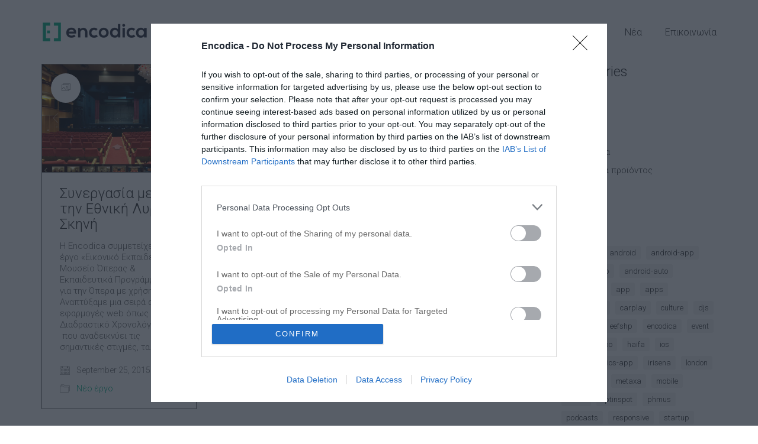

--- FILE ---
content_type: text/html; charset=UTF-8
request_url: https://encodica.com/el/tag/%CE%B5%CF%86%CE%B1%CF%81%CE%BC%CE%BF%CE%B3%CE%AD%CF%82-%CE%B3%CE%B9%CE%B1-%CF%80%CE%B1%CE%B9%CE%B4%CE%B9%CE%AC/
body_size: 15093
content:
<!DOCTYPE html>

<html class="no-js" lang="el">
<head>
    <meta charset="UTF-8">
    <meta name="viewport" content="width=device-width, initial-scale=1.0">

	
<!-- [BEGIN] Metadata added via All-Meta-Tags plugin by Space X-Chimp ( https://www.spacexchimp.com ) -->
<meta name='google-site-verification' content='fwrSwDeRpMcQoZnNGjGwJAdOMr30zFeAxFP1HWz7iro' />
<!-- [END] Metadata added via All-Meta-Tags plugin by Space X-Chimp ( https://www.spacexchimp.com ) -->

<link rel="preconnect" href="https://fonts.googleapis.com">
<link rel="preconnect" href="https://fonts.gstatic.com" crossorigin>
<link rel="preload" href="https://fonts.gstatic.com/s/roboto/v30/KFOlCnqEu92Fr1MmSU5fBBc4AMP6lQ.woff2" as="font" type="font/woff2" crossorigin>
<meta name='robots' content='index, follow, max-image-preview:large, max-snippet:-1, max-video-preview:-1' />

	<!-- This site is optimized with the Yoast SEO plugin v26.5 - https://yoast.com/wordpress/plugins/seo/ -->
	<title>εφαρμογές για παιδιά Archives - encodica</title>
	<link rel="canonical" href="https://encodica.com/el/tag/%ce%b5%cf%86%ce%b1%cf%81%ce%bc%ce%bf%ce%b3%ce%ad%cf%82-%ce%b3%ce%b9%ce%b1-%cf%80%ce%b1%ce%b9%ce%b4%ce%b9%ce%ac/" />
	<meta property="og:locale" content="el_GR" />
	<meta property="og:type" content="article" />
	<meta property="og:title" content="εφαρμογές για παιδιά Archives - encodica" />
	<meta property="og:url" content="https://encodica.com/el/tag/%ce%b5%cf%86%ce%b1%cf%81%ce%bc%ce%bf%ce%b3%ce%ad%cf%82-%ce%b3%ce%b9%ce%b1-%cf%80%ce%b1%ce%b9%ce%b4%ce%b9%ce%ac/" />
	<meta property="og:site_name" content="encodica" />
	<meta name="twitter:card" content="summary_large_image" />
	<meta name="twitter:site" content="@encodica" />
	<script type="application/ld+json" class="yoast-schema-graph">{"@context":"https://schema.org","@graph":[{"@type":"CollectionPage","@id":"https://encodica.com/el/tag/%ce%b5%cf%86%ce%b1%cf%81%ce%bc%ce%bf%ce%b3%ce%ad%cf%82-%ce%b3%ce%b9%ce%b1-%cf%80%ce%b1%ce%b9%ce%b4%ce%b9%ce%ac/","url":"https://encodica.com/el/tag/%ce%b5%cf%86%ce%b1%cf%81%ce%bc%ce%bf%ce%b3%ce%ad%cf%82-%ce%b3%ce%b9%ce%b1-%cf%80%ce%b1%ce%b9%ce%b4%ce%b9%ce%ac/","name":"εφαρμογές για παιδιά Archives - encodica","isPartOf":{"@id":"https://encodica.com/el/#website"},"primaryImageOfPage":{"@id":"https://encodica.com/el/tag/%ce%b5%cf%86%ce%b1%cf%81%ce%bc%ce%bf%ce%b3%ce%ad%cf%82-%ce%b3%ce%b9%ce%b1-%cf%80%ce%b1%ce%b9%ce%b4%ce%b9%ce%ac/#primaryimage"},"image":{"@id":"https://encodica.com/el/tag/%ce%b5%cf%86%ce%b1%cf%81%ce%bc%ce%bf%ce%b3%ce%ad%cf%82-%ce%b3%ce%b9%ce%b1-%cf%80%ce%b1%ce%b9%ce%b4%ce%b9%ce%ac/#primaryimage"},"thumbnailUrl":"https://encodica.com/wp-content/uploads/2017/02/ALL_els_02.jpg","breadcrumb":{"@id":"https://encodica.com/el/tag/%ce%b5%cf%86%ce%b1%cf%81%ce%bc%ce%bf%ce%b3%ce%ad%cf%82-%ce%b3%ce%b9%ce%b1-%cf%80%ce%b1%ce%b9%ce%b4%ce%b9%ce%ac/#breadcrumb"},"inLanguage":"el"},{"@type":"ImageObject","inLanguage":"el","@id":"https://encodica.com/el/tag/%ce%b5%cf%86%ce%b1%cf%81%ce%bc%ce%bf%ce%b3%ce%ad%cf%82-%ce%b3%ce%b9%ce%b1-%cf%80%ce%b1%ce%b9%ce%b4%ce%b9%ce%ac/#primaryimage","url":"https://encodica.com/wp-content/uploads/2017/02/ALL_els_02.jpg","contentUrl":"https://encodica.com/wp-content/uploads/2017/02/ALL_els_02.jpg","width":1011,"height":863},{"@type":"BreadcrumbList","@id":"https://encodica.com/el/tag/%ce%b5%cf%86%ce%b1%cf%81%ce%bc%ce%bf%ce%b3%ce%ad%cf%82-%ce%b3%ce%b9%ce%b1-%cf%80%ce%b1%ce%b9%ce%b4%ce%b9%ce%ac/#breadcrumb","itemListElement":[{"@type":"ListItem","position":1,"name":"Home","item":"https://encodica.com/el/"},{"@type":"ListItem","position":2,"name":"εφαρμογές για παιδιά"}]},{"@type":"WebSite","@id":"https://encodica.com/el/#website","url":"https://encodica.com/el/","name":"encodica","description":"","publisher":{"@id":"https://encodica.com/el/#organization"},"potentialAction":[{"@type":"SearchAction","target":{"@type":"EntryPoint","urlTemplate":"https://encodica.com/el/?s={search_term_string}"},"query-input":{"@type":"PropertyValueSpecification","valueRequired":true,"valueName":"search_term_string"}}],"inLanguage":"el"},{"@type":"Organization","@id":"https://encodica.com/el/#organization","name":"Encodica","url":"https://encodica.com/el/","logo":{"@type":"ImageObject","inLanguage":"el","@id":"https://encodica.com/el/#/schema/logo/image/","url":"https://encodica.com/wp-content/uploads/2017/01/logo.png","contentUrl":"https://encodica.com/wp-content/uploads/2017/01/logo.png","width":180,"height":48,"caption":"Encodica"},"image":{"@id":"https://encodica.com/el/#/schema/logo/image/"},"sameAs":["https://www.facebook.com/Encodica-730737483770730/","https://x.com/encodica","https://www.instagram.com/encodicasolutions/","https://www.linkedin.com/company/encodica","https://www.youtube.com/channel/UCma3Z8RJLKRRLtDmeXVZ4Hg"]}]}</script>
	<!-- / Yoast SEO plugin. -->


<link rel='dns-prefetch' href='//fonts.googleapis.com' />
<link rel="alternate" type="application/rss+xml" title="encodica &raquo; Feed" href="https://encodica.com/el/feed/" />
<link rel="alternate" type="application/rss+xml" title="encodica &raquo; Comments Feed" href="https://encodica.com/el/comments/feed/" />
<link rel="alternate" type="application/rss+xml" title="encodica &raquo; εφαρμογές για παιδιά Tag Feed" href="https://encodica.com/el/tag/%ce%b5%cf%86%ce%b1%cf%81%ce%bc%ce%bf%ce%b3%ce%ad%cf%82-%ce%b3%ce%b9%ce%b1-%cf%80%ce%b1%ce%b9%ce%b4%ce%b9%ce%ac/feed/" />
<style id='wp-img-auto-sizes-contain-inline-css'>
img:is([sizes=auto i],[sizes^="auto," i]){contain-intrinsic-size:3000px 1500px}
/*# sourceURL=wp-img-auto-sizes-contain-inline-css */
</style>
<style id='wp-emoji-styles-inline-css'>

	img.wp-smiley, img.emoji {
		display: inline !important;
		border: none !important;
		box-shadow: none !important;
		height: 1em !important;
		width: 1em !important;
		margin: 0 0.07em !important;
		vertical-align: -0.1em !important;
		background: none !important;
		padding: 0 !important;
	}
/*# sourceURL=wp-emoji-styles-inline-css */
</style>
<link rel='stylesheet' id='wp-block-library-css' href='https://encodica.com/wp-includes/css/dist/block-library/style.min.css?ver=6.9' media='all' />
<style id='global-styles-inline-css'>
:root{--wp--preset--aspect-ratio--square: 1;--wp--preset--aspect-ratio--4-3: 4/3;--wp--preset--aspect-ratio--3-4: 3/4;--wp--preset--aspect-ratio--3-2: 3/2;--wp--preset--aspect-ratio--2-3: 2/3;--wp--preset--aspect-ratio--16-9: 16/9;--wp--preset--aspect-ratio--9-16: 9/16;--wp--preset--color--black: #000000;--wp--preset--color--cyan-bluish-gray: #abb8c3;--wp--preset--color--white: #ffffff;--wp--preset--color--pale-pink: #f78da7;--wp--preset--color--vivid-red: #cf2e2e;--wp--preset--color--luminous-vivid-orange: #ff6900;--wp--preset--color--luminous-vivid-amber: #fcb900;--wp--preset--color--light-green-cyan: #7bdcb5;--wp--preset--color--vivid-green-cyan: #00d084;--wp--preset--color--pale-cyan-blue: #8ed1fc;--wp--preset--color--vivid-cyan-blue: #0693e3;--wp--preset--color--vivid-purple: #9b51e0;--wp--preset--gradient--vivid-cyan-blue-to-vivid-purple: linear-gradient(135deg,rgb(6,147,227) 0%,rgb(155,81,224) 100%);--wp--preset--gradient--light-green-cyan-to-vivid-green-cyan: linear-gradient(135deg,rgb(122,220,180) 0%,rgb(0,208,130) 100%);--wp--preset--gradient--luminous-vivid-amber-to-luminous-vivid-orange: linear-gradient(135deg,rgb(252,185,0) 0%,rgb(255,105,0) 100%);--wp--preset--gradient--luminous-vivid-orange-to-vivid-red: linear-gradient(135deg,rgb(255,105,0) 0%,rgb(207,46,46) 100%);--wp--preset--gradient--very-light-gray-to-cyan-bluish-gray: linear-gradient(135deg,rgb(238,238,238) 0%,rgb(169,184,195) 100%);--wp--preset--gradient--cool-to-warm-spectrum: linear-gradient(135deg,rgb(74,234,220) 0%,rgb(151,120,209) 20%,rgb(207,42,186) 40%,rgb(238,44,130) 60%,rgb(251,105,98) 80%,rgb(254,248,76) 100%);--wp--preset--gradient--blush-light-purple: linear-gradient(135deg,rgb(255,206,236) 0%,rgb(152,150,240) 100%);--wp--preset--gradient--blush-bordeaux: linear-gradient(135deg,rgb(254,205,165) 0%,rgb(254,45,45) 50%,rgb(107,0,62) 100%);--wp--preset--gradient--luminous-dusk: linear-gradient(135deg,rgb(255,203,112) 0%,rgb(199,81,192) 50%,rgb(65,88,208) 100%);--wp--preset--gradient--pale-ocean: linear-gradient(135deg,rgb(255,245,203) 0%,rgb(182,227,212) 50%,rgb(51,167,181) 100%);--wp--preset--gradient--electric-grass: linear-gradient(135deg,rgb(202,248,128) 0%,rgb(113,206,126) 100%);--wp--preset--gradient--midnight: linear-gradient(135deg,rgb(2,3,129) 0%,rgb(40,116,252) 100%);--wp--preset--font-size--small: 13px;--wp--preset--font-size--medium: 20px;--wp--preset--font-size--large: 36px;--wp--preset--font-size--x-large: 42px;--wp--preset--spacing--20: 0.44rem;--wp--preset--spacing--30: 0.67rem;--wp--preset--spacing--40: 1rem;--wp--preset--spacing--50: 1.5rem;--wp--preset--spacing--60: 2.25rem;--wp--preset--spacing--70: 3.38rem;--wp--preset--spacing--80: 5.06rem;--wp--preset--shadow--natural: 6px 6px 9px rgba(0, 0, 0, 0.2);--wp--preset--shadow--deep: 12px 12px 50px rgba(0, 0, 0, 0.4);--wp--preset--shadow--sharp: 6px 6px 0px rgba(0, 0, 0, 0.2);--wp--preset--shadow--outlined: 6px 6px 0px -3px rgb(255, 255, 255), 6px 6px rgb(0, 0, 0);--wp--preset--shadow--crisp: 6px 6px 0px rgb(0, 0, 0);}:where(.is-layout-flex){gap: 0.5em;}:where(.is-layout-grid){gap: 0.5em;}body .is-layout-flex{display: flex;}.is-layout-flex{flex-wrap: wrap;align-items: center;}.is-layout-flex > :is(*, div){margin: 0;}body .is-layout-grid{display: grid;}.is-layout-grid > :is(*, div){margin: 0;}:where(.wp-block-columns.is-layout-flex){gap: 2em;}:where(.wp-block-columns.is-layout-grid){gap: 2em;}:where(.wp-block-post-template.is-layout-flex){gap: 1.25em;}:where(.wp-block-post-template.is-layout-grid){gap: 1.25em;}.has-black-color{color: var(--wp--preset--color--black) !important;}.has-cyan-bluish-gray-color{color: var(--wp--preset--color--cyan-bluish-gray) !important;}.has-white-color{color: var(--wp--preset--color--white) !important;}.has-pale-pink-color{color: var(--wp--preset--color--pale-pink) !important;}.has-vivid-red-color{color: var(--wp--preset--color--vivid-red) !important;}.has-luminous-vivid-orange-color{color: var(--wp--preset--color--luminous-vivid-orange) !important;}.has-luminous-vivid-amber-color{color: var(--wp--preset--color--luminous-vivid-amber) !important;}.has-light-green-cyan-color{color: var(--wp--preset--color--light-green-cyan) !important;}.has-vivid-green-cyan-color{color: var(--wp--preset--color--vivid-green-cyan) !important;}.has-pale-cyan-blue-color{color: var(--wp--preset--color--pale-cyan-blue) !important;}.has-vivid-cyan-blue-color{color: var(--wp--preset--color--vivid-cyan-blue) !important;}.has-vivid-purple-color{color: var(--wp--preset--color--vivid-purple) !important;}.has-black-background-color{background-color: var(--wp--preset--color--black) !important;}.has-cyan-bluish-gray-background-color{background-color: var(--wp--preset--color--cyan-bluish-gray) !important;}.has-white-background-color{background-color: var(--wp--preset--color--white) !important;}.has-pale-pink-background-color{background-color: var(--wp--preset--color--pale-pink) !important;}.has-vivid-red-background-color{background-color: var(--wp--preset--color--vivid-red) !important;}.has-luminous-vivid-orange-background-color{background-color: var(--wp--preset--color--luminous-vivid-orange) !important;}.has-luminous-vivid-amber-background-color{background-color: var(--wp--preset--color--luminous-vivid-amber) !important;}.has-light-green-cyan-background-color{background-color: var(--wp--preset--color--light-green-cyan) !important;}.has-vivid-green-cyan-background-color{background-color: var(--wp--preset--color--vivid-green-cyan) !important;}.has-pale-cyan-blue-background-color{background-color: var(--wp--preset--color--pale-cyan-blue) !important;}.has-vivid-cyan-blue-background-color{background-color: var(--wp--preset--color--vivid-cyan-blue) !important;}.has-vivid-purple-background-color{background-color: var(--wp--preset--color--vivid-purple) !important;}.has-black-border-color{border-color: var(--wp--preset--color--black) !important;}.has-cyan-bluish-gray-border-color{border-color: var(--wp--preset--color--cyan-bluish-gray) !important;}.has-white-border-color{border-color: var(--wp--preset--color--white) !important;}.has-pale-pink-border-color{border-color: var(--wp--preset--color--pale-pink) !important;}.has-vivid-red-border-color{border-color: var(--wp--preset--color--vivid-red) !important;}.has-luminous-vivid-orange-border-color{border-color: var(--wp--preset--color--luminous-vivid-orange) !important;}.has-luminous-vivid-amber-border-color{border-color: var(--wp--preset--color--luminous-vivid-amber) !important;}.has-light-green-cyan-border-color{border-color: var(--wp--preset--color--light-green-cyan) !important;}.has-vivid-green-cyan-border-color{border-color: var(--wp--preset--color--vivid-green-cyan) !important;}.has-pale-cyan-blue-border-color{border-color: var(--wp--preset--color--pale-cyan-blue) !important;}.has-vivid-cyan-blue-border-color{border-color: var(--wp--preset--color--vivid-cyan-blue) !important;}.has-vivid-purple-border-color{border-color: var(--wp--preset--color--vivid-purple) !important;}.has-vivid-cyan-blue-to-vivid-purple-gradient-background{background: var(--wp--preset--gradient--vivid-cyan-blue-to-vivid-purple) !important;}.has-light-green-cyan-to-vivid-green-cyan-gradient-background{background: var(--wp--preset--gradient--light-green-cyan-to-vivid-green-cyan) !important;}.has-luminous-vivid-amber-to-luminous-vivid-orange-gradient-background{background: var(--wp--preset--gradient--luminous-vivid-amber-to-luminous-vivid-orange) !important;}.has-luminous-vivid-orange-to-vivid-red-gradient-background{background: var(--wp--preset--gradient--luminous-vivid-orange-to-vivid-red) !important;}.has-very-light-gray-to-cyan-bluish-gray-gradient-background{background: var(--wp--preset--gradient--very-light-gray-to-cyan-bluish-gray) !important;}.has-cool-to-warm-spectrum-gradient-background{background: var(--wp--preset--gradient--cool-to-warm-spectrum) !important;}.has-blush-light-purple-gradient-background{background: var(--wp--preset--gradient--blush-light-purple) !important;}.has-blush-bordeaux-gradient-background{background: var(--wp--preset--gradient--blush-bordeaux) !important;}.has-luminous-dusk-gradient-background{background: var(--wp--preset--gradient--luminous-dusk) !important;}.has-pale-ocean-gradient-background{background: var(--wp--preset--gradient--pale-ocean) !important;}.has-electric-grass-gradient-background{background: var(--wp--preset--gradient--electric-grass) !important;}.has-midnight-gradient-background{background: var(--wp--preset--gradient--midnight) !important;}.has-small-font-size{font-size: var(--wp--preset--font-size--small) !important;}.has-medium-font-size{font-size: var(--wp--preset--font-size--medium) !important;}.has-large-font-size{font-size: var(--wp--preset--font-size--large) !important;}.has-x-large-font-size{font-size: var(--wp--preset--font-size--x-large) !important;}
/*# sourceURL=global-styles-inline-css */
</style>

<style id='classic-theme-styles-inline-css'>
/*! This file is auto-generated */
.wp-block-button__link{color:#fff;background-color:#32373c;border-radius:9999px;box-shadow:none;text-decoration:none;padding:calc(.667em + 2px) calc(1.333em + 2px);font-size:1.125em}.wp-block-file__button{background:#32373c;color:#fff;text-decoration:none}
/*# sourceURL=/wp-includes/css/classic-themes.min.css */
</style>
<link rel='stylesheet' id='wpml-legacy-dropdown-0-css' href='https://encodica.com/wp-content/plugins/sitepress-multilingual-cms/templates/language-switchers/legacy-dropdown/style.min.css?ver=1' media='all' />
<style id='wpml-legacy-dropdown-0-inline-css'>
.wpml-ls-statics-shortcode_actions{background-color:#ffffff;}.wpml-ls-statics-shortcode_actions, .wpml-ls-statics-shortcode_actions .wpml-ls-sub-menu, .wpml-ls-statics-shortcode_actions a {border-color:#cdcdcd;}.wpml-ls-statics-shortcode_actions a, .wpml-ls-statics-shortcode_actions .wpml-ls-sub-menu a, .wpml-ls-statics-shortcode_actions .wpml-ls-sub-menu a:link, .wpml-ls-statics-shortcode_actions li:not(.wpml-ls-current-language) .wpml-ls-link, .wpml-ls-statics-shortcode_actions li:not(.wpml-ls-current-language) .wpml-ls-link:link {color:#444444;background-color:#ffffff;}.wpml-ls-statics-shortcode_actions .wpml-ls-sub-menu a:hover,.wpml-ls-statics-shortcode_actions .wpml-ls-sub-menu a:focus, .wpml-ls-statics-shortcode_actions .wpml-ls-sub-menu a:link:hover, .wpml-ls-statics-shortcode_actions .wpml-ls-sub-menu a:link:focus {color:#000000;background-color:#eeeeee;}.wpml-ls-statics-shortcode_actions .wpml-ls-current-language > a {color:#444444;background-color:#ffffff;}.wpml-ls-statics-shortcode_actions .wpml-ls-current-language:hover>a, .wpml-ls-statics-shortcode_actions .wpml-ls-current-language>a:focus {color:#000000;background-color:#eeeeee;}
/*# sourceURL=wpml-legacy-dropdown-0-inline-css */
</style>
<link rel='stylesheet' id='wpml-menu-item-0-css' href='https://encodica.com/wp-content/plugins/sitepress-multilingual-cms/templates/language-switchers/menu-item/style.min.css?ver=1' media='all' />
<link rel='stylesheet' id='tmm-css' href='https://encodica.com/wp-content/plugins/team-members/inc/css/tmm_style.css?ver=6.9' media='all' />
<link rel='stylesheet' id='kalium-bootstrap-css-css' href='https://encodica.com/wp-content/themes/kalium/assets/css/bootstrap.min.css?ver=3.10.001' media='all' />
<link rel='stylesheet' id='kalium-theme-base-css-css' href='https://encodica.com/wp-content/themes/kalium/assets/css/base.min.css?ver=3.10.001' media='all' />
<link rel='stylesheet' id='kalium-theme-style-new-css-css' href='https://encodica.com/wp-content/themes/kalium/assets/css/new/style.min.css?ver=3.10.001' media='all' />
<link rel='stylesheet' id='kalium-theme-other-css-css' href='https://encodica.com/wp-content/themes/kalium/assets/css/other.min.css?ver=3.10.001' media='all' />
<link rel='stylesheet' id='kalium-style-css-css' href='https://encodica.com/wp-content/themes/kalium/style.css?ver=3.10.001' media='all' />
<link rel='stylesheet' id='custom-skin-css' href='https://encodica.com/wp-content/themes/kalium-child/custom-skin.css?ver=10f2aa20ce135ced5962c02a9808dea0' media='all' />
<link rel='stylesheet' id='kalium-child-css' href='https://encodica.com/wp-content/themes/kalium-child/style.css?ver=6.9' media='all' />
<link rel='stylesheet' id='typolab-roboto-font-1-css' href='https://fonts.googleapis.com/css2?family=Roboto%3Awght%40300&#038;display=swap&#038;ver=3.10' media='all' />
    <script type="text/javascript">
		var ajaxurl = ajaxurl || 'https://encodica.com/wp-admin/admin-ajax.php';
				var icl_language_code = "el";
		    </script>
	
<style data-base-selectors>body{font-family:"Roboto";font-style:normal;font-weight:300}h1, .h1, .section-title h1, h2, .h2, .single-post .post-comments--section-title h2, .section-title h2, h3, .h3, .section-title h3, h4, .h4, .section-title h4, h5, .h5, h6, .h6{font-family:"Roboto";font-style:normal;font-weight:300}p, .section-title p{font-family:"Roboto";font-style:normal;font-weight:300}</style><script type="text/javascript" src="https://encodica.com/wp-content/plugins/sitepress-multilingual-cms/templates/language-switchers/legacy-dropdown/script.min.js?ver=1" id="wpml-legacy-dropdown-0-js"></script>
<script type="text/javascript" src="https://encodica.com/wp-includes/js/jquery/jquery.min.js?ver=3.7.1" id="jquery-core-js"></script>
<script type="text/javascript" src="https://encodica.com/wp-includes/js/jquery/jquery-migrate.min.js?ver=3.4.1" id="jquery-migrate-js"></script>
<script></script><link rel="https://api.w.org/" href="https://encodica.com/el/wp-json/" /><link rel="alternate" title="JSON" type="application/json" href="https://encodica.com/el/wp-json/wp/v2/tags/179" /><link rel="EditURI" type="application/rsd+xml" title="RSD" href="https://encodica.com/xmlrpc.php?rsd" />
<meta name="generator" content="WordPress 6.9" />
<meta name="generator" content="WPML ver:4.8.6 stt:1,13;" />
<!-- InMobi Choice. Consent Manager Tag v3.0 (for TCF 2.2) -->
<script type="text/javascript" async=true>
(function() {
  var host = window.location.hostname;
  var element = document.createElement('script');
  var firstScript = document.getElementsByTagName('script')[0];
  var url = 'https://cmp.inmobi.com'
    .concat('/choice/', '8UqeG7Gj-kUXn', '/', host, '/choice.js?tag_version=V3');
  var uspTries = 0;
  var uspTriesLimit = 3;
  element.async = true;
  element.type = 'text/javascript';
  element.src = url;

  firstScript.parentNode.insertBefore(element, firstScript);

  function makeStub() {
    var TCF_LOCATOR_NAME = '__tcfapiLocator';
    var queue = [];
    var win = window;
    var cmpFrame;

    function addFrame() {
      var doc = win.document;
      var otherCMP = !!(win.frames[TCF_LOCATOR_NAME]);

      if (!otherCMP) {
        if (doc.body) {
          var iframe = doc.createElement('iframe');

          iframe.style.cssText = 'display:none';
          iframe.name = TCF_LOCATOR_NAME;
          doc.body.appendChild(iframe);
        } else {
          setTimeout(addFrame, 5);
        }
      }
      return !otherCMP;
    }

    function tcfAPIHandler() {
      var gdprApplies;
      var args = arguments;

      if (!args.length) {
        return queue;
      } else if (args[0] === 'setGdprApplies') {
        if (
          args.length > 3 &&
          args[2] === 2 &&
          typeof args[3] === 'boolean'
        ) {
          gdprApplies = args[3];
          if (typeof args[2] === 'function') {
            args[2]('set', true);
          }
        }
      } else if (args[0] === 'ping') {
        var retr = {
          gdprApplies: gdprApplies,
          cmpLoaded: false,
          cmpStatus: 'stub'
        };

        if (typeof args[2] === 'function') {
          args[2](retr);
        }
      } else {
        if(args[0] === 'init' && typeof args[3] === 'object') {
          args[3] = Object.assign(args[3], { tag_version: 'V3' });
        }
        queue.push(args);
      }
    }

    function postMessageEventHandler(event) {
      var msgIsString = typeof event.data === 'string';
      var json = {};

      try {
        if (msgIsString) {
          json = JSON.parse(event.data);
        } else {
          json = event.data;
        }
      } catch (ignore) {}

      var payload = json.__tcfapiCall;

      if (payload) {
        window.__tcfapi(
          payload.command,
          payload.version,
          function(retValue, success) {
            var returnMsg = {
              __tcfapiReturn: {
                returnValue: retValue,
                success: success,
                callId: payload.callId
              }
            };
            if (msgIsString) {
              returnMsg = JSON.stringify(returnMsg);
            }
            if (event && event.source && event.source.postMessage) {
              event.source.postMessage(returnMsg, '*');
            }
          },
          payload.parameter
        );
      }
    }

    while (win) {
      try {
        if (win.frames[TCF_LOCATOR_NAME]) {
          cmpFrame = win;
          break;
        }
      } catch (ignore) {}

      if (win === window.top) {
        break;
      }
      win = win.parent;
    }
    if (!cmpFrame) {
      addFrame();
      win.__tcfapi = tcfAPIHandler;
      win.addEventListener('message', postMessageEventHandler, false);
    }
  };

  makeStub();

  var uspStubFunction = function() {
    var arg = arguments;
    if (typeof window.__uspapi !== uspStubFunction) {
      setTimeout(function() {
        if (typeof window.__uspapi !== 'undefined') {
          window.__uspapi.apply(window.__uspapi, arg);
        }
      }, 500);
    }
  };

  var checkIfUspIsReady = function() {
    uspTries++;
    if (window.__uspapi === uspStubFunction && uspTries < uspTriesLimit) {
      console.warn('USP is not accessible');
    } else {
      clearInterval(uspInterval);
    }
  };

  if (typeof window.__uspapi === 'undefined') {
    window.__uspapi = uspStubFunction;
    var uspInterval = setInterval(checkIfUspIsReady, 6000);
  }
})();
</script>

<!-- End InMobi Choice. Consent Manager Tag v3.0 (for TCF 2.2) -->



<!-- Google Tag Manager -->
<script>(function(w,d,s,l,i){w[l]=w[l]||[];w[l].push({'gtm.start':
new Date().getTime(),event:'gtm.js'});var f=d.getElementsByTagName(s)[0],
j=d.createElement(s),dl=l!='dataLayer'?'&l='+l:'';j.async=true;j.src=
'https://www.googletagmanager.com/gtm.js?id='+i+dl;f.parentNode.insertBefore(j,f);
})(window,document,'script','dataLayer','GTM-PZTZK9WD');</script>
<!-- End Google Tag Manager -->


<style id="theme-custom-css">.message-form .form-group .placeholder {padding-bottom: 1px;}.menu .menu-item a {  font-size: 16px !important;}.main-footer .footer-widgets .wp-widget ul {    line-height: 1.6;}.wpb_wrapper .icon-box-container .icon-box-content p {     text-align: left !important;}.single-blog-holder .tags-holder a {    background: #dbdbdb;}.blog-sidebar .sidebar-box-holder.widget_search .search-bar .form-control {    background: #ececec !important;}.blog-sidebar .sidebar-box-holder a {    background: #ffffff;}footer.main-footer .footer-widgets .section h1, footer.main-footer .footer-widgets .section h2, footer.main-footer .footer-widgets .section h3 {    color: #ffffff  !important;}footer.main-footer .footer-widgets .wp-widget .textwidget, .main-footer .footer-widgets .wp-widget p {font-size: 16px !important;line-height: 1.4 !important;color: #c9c9c9 !important;}.wp-widget.widget_recent_entries li .post-date {    color: #c9c9c9 !important;}.page-id-5682 header {    display: none !important;}.page-id-5712 header {    display: none !important;}.page-id-5715 header {    display: none !important;}.wpcf7 label{    font-weight: 300;    font-family: 'Roboto', sans-serif;    font-size: 20px;    line-height: 1.8;max-width: none;}.wpcf7-form-control-wrap {    font-size: 15px;}.wpcf7 input[type="text"],.wpcf7 input[type="email"],.wpcf7 textarea {    background-color: #ededed;max-width: none;}input {    border-width: 1px;}.wpcf7 input[type="submit"] {    line-height: 2;    padding-left: 20px;    padding-right: 20px;    margin-top: 20px;}.main-header.menu-type-standard-menu .standard-menu-container div.menu>ul>li+li, .main-header.menu-type-standard-menu .standard-menu-container ul.menu>li+li {    margin-left: 35px;}@media screen and (max-width: 767px){.logos-holder .client-logos-col {    width: 33.3% !important;}.logos-holder .c-logo .hover-state h3 {    font-size: 12px !important;}.logos-holder .c-logo .hover-state .description p {    font-size: 10px !important;}}.tmm .tmm_member { border-top: #00af81 solid 2px !important;}.tmm .tmm_member .tmm_photo {    border-radius: 50% !important;    border: 2px solid #00af81;}.tmm .tmm_member {     background: #f8f8f8;     border-radius: 8px;box-shadow: 2px 2px 2px 2px rgb(0 0 0 / 4%);}.blog-posts .post-item.template-standard .post-details, .blog-posts .post-item.template-standard .post-thumbnail {    border: 1px solid #686868;}.widget.widget_tag_cloud a {    background: #f1f1f1;}.widget.widget_tag_cloud a:hover {    background: #c3c3c3;}</style><script>var mobile_menu_breakpoint = 768;</script><style data-appended-custom-css="true">@media screen and (min-width:769px) { .mobile-menu-wrapper,.mobile-menu-overlay,.header-block__item--mobile-menu-toggle {display: none;} }</style><style data-appended-custom-css="true">@media screen and (max-width:768px) { .header-block__item--standard-menu-container {display: none;} }</style><meta name="generator" content="Powered by WPBakery Page Builder - drag and drop page builder for WordPress."/>
<link rel="icon" href="https://encodica.com/wp-content/uploads/2017/01/cropped-web_icon-32x32.png" sizes="32x32" />
<link rel="icon" href="https://encodica.com/wp-content/uploads/2017/01/cropped-web_icon-192x192.png" sizes="192x192" />
<link rel="apple-touch-icon" href="https://encodica.com/wp-content/uploads/2017/01/cropped-web_icon-180x180.png" />
<meta name="msapplication-TileImage" content="https://encodica.com/wp-content/uploads/2017/01/cropped-web_icon-270x270.png" />
<noscript><style> .wpb_animate_when_almost_visible { opacity: 1; }</style></noscript><link rel='stylesheet' id='kalium-flickity-css-css' href='https://encodica.com/wp-content/themes/kalium/assets/vendors/flickity/flickity.min.css?ver=3.10.001' media='all' />
<link rel='stylesheet' id='kalium-fontawesome-css-css' href='https://encodica.com/wp-content/themes/kalium/assets/vendors/font-awesome/css/all.min.css?ver=3.10.001' media='all' />
</head>
<body class="archive tag tag-179 wp-theme-kalium wp-child-theme-kalium-child wpb-js-composer js-comp-ver-7.0 vc_responsive">

<!-- Google Tag Manager (noscript) -->
<noscript><iframe src="https://www.googletagmanager.com/ns.html?id=GTM-PZTZK9WD"
height="0" width="0" style="display:none;visibility:hidden"></iframe></noscript>
<!-- End Google Tag Manager (noscript) --><div class="mobile-menu-wrapper mobile-menu-slide">

    <div class="mobile-menu-container">

		<ul id="menu-main-menu-en" class="menu"><li id="menu-item-7383" class="menu-item menu-item-type-post_type menu-item-object-page menu-item-has-children menu-item-7383"><a href="https://encodica.com/el/%cf%85%cf%80%ce%b7%cf%81%ce%b5%cf%83%ce%af%ce%b5%cf%82/">Υπηρεσίες</a>
<ul class="sub-menu">
	<li id="menu-item-7384" class="menu-item menu-item-type-post_type menu-item-object-page menu-item-7384"><a href="https://encodica.com/el/%cf%85%cf%80%ce%b7%cf%81%ce%b5%cf%83%ce%af%ce%b5%cf%82/mobile-apps-development-android-ios/">Mobile Apps Development</a></li>
	<li id="menu-item-7385" class="menu-item menu-item-type-post_type menu-item-object-page menu-item-7385"><a href="https://encodica.com/el/%cf%85%cf%80%ce%b7%cf%81%ce%b5%cf%83%ce%af%ce%b5%cf%82/web-design-development/">Web Design and Development</a></li>
	<li id="menu-item-7386" class="menu-item menu-item-type-post_type menu-item-object-page menu-item-7386"><a href="https://encodica.com/el/%cf%85%cf%80%ce%b7%cf%81%ce%b5%cf%83%ce%af%ce%b5%cf%82/startups-are-our-passion/">Startups are our passion</a></li>
</ul>
</li>
<li id="menu-item-7387" class="menu-item menu-item-type-post_type menu-item-object-page menu-item-7387"><a href="https://encodica.com/el/%ce%b7-%ce%bf%ce%bc%ce%ac%ce%b4%ce%b1-%ce%bc%ce%b1%cf%82/">Η ομάδα μας</a></li>
<li id="menu-item-7388" class="menu-item menu-item-type-post_type menu-item-object-page menu-item-7388"><a href="https://encodica.com/el/portfolio/">Έργα</a></li>
<li id="menu-item-7389" class="menu-item menu-item-type-post_type menu-item-object-page menu-item-7389"><a href="https://encodica.com/el/%cf%80%ce%b5%ce%bb%ce%ac%cf%84%ce%b5%cf%82/">Πελάτες</a></li>
<li id="menu-item-7391" class="menu-item menu-item-type-post_type menu-item-object-page current_page_parent menu-item-7391"><a href="https://encodica.com/el/%ce%bd%ce%ad%ce%b1/">Νέα</a></li>
<li id="menu-item-7390" class="menu-item menu-item-type-post_type menu-item-object-page menu-item-7390"><a href="https://encodica.com/el/%ce%b5%cf%80%ce%b9%ce%ba%ce%bf%ce%b9%ce%bd%cf%89%ce%bd%ce%af%ce%b1/">Επικοινωνία</a></li>
</ul>
		            <form role="search" method="get" class="search-form" action="https://encodica.com/el/">
                <input type="search" class="search-field" placeholder="Αναζήτηση εδώ..." value="" name="s" id="search_mobile_inp"/>

                <label for="search_mobile_inp">
                    <i class="fa fa-search"></i>
                </label>

                <input type="submit" class="search-submit" value="&gt;&gt;"/>
            </form>
		
		
		
    </div>

</div>

<div class="mobile-menu-overlay"></div>
<div class="wrapper" id="main-wrapper">

	<style data-appended-custom-css="true">.header-block, .site-header--static-header-type {padding-top: 30px;}</style><style data-appended-custom-css="true">.header-block, .site-header--static-header-type {padding-bottom: 30px;}</style>    <header class="site-header main-header menu-type-standard-menu is-sticky">

		<div class="header-block">

	
	<div class="header-block__row-container container">

		<div class="header-block__row header-block__row--main">
			        <div class="header-block__column header-block__logo header-block--auto-grow">
			    <a href="https://encodica.com/el/" class="header-logo logo-image">
		            <img src="https://encodica.com/wp-content/uploads/2017/01/logo.png" class="main-logo" width="180" height="48" alt="encodica"/>
		    </a>
        </div>
		        <div class="header-block__column header-block--content-right header-block--align-right">

            <div class="header-block__items-row">
				<div class="header-block__item header-block__item--type-menu-main-menu header-block__item--standard-menu-container"><div class="standard-menu-container dropdown-caret menu-skin-dark"><nav class="nav-container-main-menu"><ul id="menu-main-menu-en-1" class="menu"><li class="menu-item menu-item-type-post_type menu-item-object-page menu-item-has-children menu-item-7383"><a href="https://encodica.com/el/%cf%85%cf%80%ce%b7%cf%81%ce%b5%cf%83%ce%af%ce%b5%cf%82/"><span>Υπηρεσίες</span></a>
<ul class="sub-menu">
	<li class="menu-item menu-item-type-post_type menu-item-object-page menu-item-7384"><a href="https://encodica.com/el/%cf%85%cf%80%ce%b7%cf%81%ce%b5%cf%83%ce%af%ce%b5%cf%82/mobile-apps-development-android-ios/"><span>Mobile Apps Development</span></a></li>
	<li class="menu-item menu-item-type-post_type menu-item-object-page menu-item-7385"><a href="https://encodica.com/el/%cf%85%cf%80%ce%b7%cf%81%ce%b5%cf%83%ce%af%ce%b5%cf%82/web-design-development/"><span>Web Design and Development</span></a></li>
	<li class="menu-item menu-item-type-post_type menu-item-object-page menu-item-7386"><a href="https://encodica.com/el/%cf%85%cf%80%ce%b7%cf%81%ce%b5%cf%83%ce%af%ce%b5%cf%82/startups-are-our-passion/"><span>Startups are our passion</span></a></li>
</ul>
</li>
<li class="menu-item menu-item-type-post_type menu-item-object-page menu-item-7387"><a href="https://encodica.com/el/%ce%b7-%ce%bf%ce%bc%ce%ac%ce%b4%ce%b1-%ce%bc%ce%b1%cf%82/"><span>Η ομάδα μας</span></a></li>
<li class="menu-item menu-item-type-post_type menu-item-object-page menu-item-7388"><a href="https://encodica.com/el/portfolio/"><span>Έργα</span></a></li>
<li class="menu-item menu-item-type-post_type menu-item-object-page menu-item-7389"><a href="https://encodica.com/el/%cf%80%ce%b5%ce%bb%ce%ac%cf%84%ce%b5%cf%82/"><span>Πελάτες</span></a></li>
<li class="menu-item menu-item-type-post_type menu-item-object-page current_page_parent menu-item-7391"><a href="https://encodica.com/el/%ce%bd%ce%ad%ce%b1/"><span>Νέα</span></a></li>
<li class="menu-item menu-item-type-post_type menu-item-object-page menu-item-7390"><a href="https://encodica.com/el/%ce%b5%cf%80%ce%b9%ce%ba%ce%bf%ce%b9%ce%bd%cf%89%ce%bd%ce%af%ce%b1/"><span>Επικοινωνία</span></a></li>
</ul></nav></div></div><div class="header-block__item header-block__item--type-menu-main-menu header-block__item--mobile-menu-toggle"><a href="#" class="toggle-bars menu-skin-dark" aria-label="Toggle navigation" data-action="mobile-menu">        <span class="toggle-bars__column">
            <span class="toggle-bars__bar-lines">
                <span class="toggle-bars__bar-line toggle-bars__bar-line--top"></span>
                <span class="toggle-bars__bar-line toggle-bars__bar-line--middle"></span>
                <span class="toggle-bars__bar-line toggle-bars__bar-line--bottom"></span>
            </span>
        </span>
		</a></div>            </div>

        </div>
				</div>

	</div>

	
</div>

    </header>

    <div class="blog blog--standard blog--has-sidebar blog--sidebar-alignment-right">

        <div class="container">

            <div class="row">

				<div class="column column--posts"><ul id="blog-posts-main" class="blog-posts columns-3">
	
	        <div class="loading-posts">
			Loading posts...        </div>
		<li class="post post-5269 type-post status-publish format-gallery has-post-thumbnail hentry category-102 tag-177 tag-178 tag-179 post_format-post-format-gallery">

	<div class="post-item template-standard">
		
		<div class="post-thumbnail">
	
	
	<ul class="post-gallery-images"><li><a href="https://encodica.com/el/%cf%83%cf%85%ce%bd%ce%b5%cf%81%ce%b3%ce%b1%cf%83%ce%af%ce%b1-%ce%bc%ce%b5-%cf%84%ce%b7%ce%bd-%ce%b5%ce%b8%ce%bd%ce%b9%ce%ba%ce%ae-%ce%bb%cf%85%cf%81%ce%b9%ce%ba%ce%ae-%cf%83%ce%ba%ce%b7%ce%bd%ce%ae/"><span class="image-placeholder" style="padding-bottom:70.05917160%;background-color:#eeeeee"><img width="845" height="592" class="attachment-blog-thumb-3 size-blog-thumb-3 img-4145 lazyload" decoding="async" fetchpriority="high" alt="" data-src="https://encodica.com/wp-content/uploads/2017/02/ALL_els_02-845x592.jpg" data-srcset="https://encodica.com/wp-content/uploads/2017/02/ALL_els_02-845x592.jpg 845w, https://encodica.com/wp-content/uploads/2017/02/ALL_els_02-468x328.jpg 468w" data-sizes="(max-width: 845px) 100vw, 845px" /></span></a></li></ul>	
	<div class="post-format-icon">
	<i class="icon icon-basic-picture-multiple"></i>
</div>	
</div>
		
		<div class="post-details">
			
			<header class="entry-header">

	<h3 class="post-title entry-title"><a href="https://encodica.com/el/%cf%83%cf%85%ce%bd%ce%b5%cf%81%ce%b3%ce%b1%cf%83%ce%af%ce%b1-%ce%bc%ce%b5-%cf%84%ce%b7%ce%bd-%ce%b5%ce%b8%ce%bd%ce%b9%ce%ba%ce%ae-%ce%bb%cf%85%cf%81%ce%b9%ce%ba%ce%ae-%cf%83%ce%ba%ce%b7%ce%bd%ce%ae/" target="" rel="bookmark">Συνεργασία με την Εθνική Λυρική Σκηνή</a></h3>
</header>            <div class="post-excerpt entry-summary">
				<p>Η Encodica συμμετείχε στο έργο «Εικονικό Εκπαιδευτικό Μουσείο Όπερας &amp; Εκπαιδευτικά Προγράμματα για την Όπερα με χρήση ΤΠΕ» Αναπτύξαμε μια σειρά από εφαρμογές web όπως Διαδραστικό Χρονολόγιο,  που αναδεικνύει τις σημαντικές στιγμές, τα&hellip;</p>
            </div>
		            <div class="post-meta date updated published">
                <i class="icon icon-basic-calendar"></i>
				September 25, 2015            </div>
		            <div class="post-meta category">
                <i class="icon icon-basic-folder-multiple"></i>
				<a href="https://encodica.com/el/category/%ce%bd%ce%ad%ce%bf-%ce%ad%cf%81%ce%b3%ce%bf/" rel="category tag">Νέο έργο</a>            </div>
					
		</div>
		
				
	</div>
	
</li>	
</ul></div>            <div class="column column--sidebar">
				        <div class="widget-area blog-archive--widgets" role="complementary">
			<div id="categories-2" class="widget widget_categories"><h2 class="widgettitle">Categories</h2>

			<ul>
					<li class="cat-item cat-item-206"><a href="https://encodica.com/el/category/apps-el/">Apps</a>
</li>
	<li class="cat-item cat-item-261"><a href="https://encodica.com/el/category/%ce%b2%cf%81%ce%b1%ce%b2%ce%b5%ce%af%ce%b1/">Βραβεία</a>
</li>
	<li class="cat-item cat-item-101"><a href="https://encodica.com/el/category/%ce%b5%ce%ba%ce%b8%ce%ad%cf%83%ce%b5%ce%b9%cf%82/">Εκθέσεις</a>
</li>
	<li class="cat-item cat-item-44"><a href="https://encodica.com/el/category/%ce%b5%cf%84%ce%b1%ce%b9%cf%81%ce%b9%ce%ba%ce%ac-%ce%bd%ce%ad%ce%b1/">Εταιρικά νέα</a>
</li>
	<li class="cat-item cat-item-103"><a href="https://encodica.com/el/category/%ce%bb%ce%b1%ce%bd%cf%83%ce%ac%cf%81%ce%b9%cf%83%ce%bc%ce%b1-%cf%80%cf%81%ce%bf%cf%8a%cf%8c%ce%bd%cf%84%ce%bf%cf%82/">Λανσάρισμα προϊόντος</a>
</li>
	<li class="cat-item cat-item-102"><a href="https://encodica.com/el/category/%ce%bd%ce%ad%ce%bf-%ce%ad%cf%81%ce%b3%ce%bf/">Νέο έργο</a>
</li>
			</ul>

			</div><div id="tag_cloud-1" class="widget widget_tag_cloud"><h2 class="widgettitle">Tags</h2>
<div class="tagcloud"><a href="https://encodica.com/el/tag/agrotica/" class="tag-cloud-link tag-link-136 tag-link-position-1" style="font-size: 12.581818181818pt;" aria-label="agrotica (2 items)">agrotica</a>
<a href="https://encodica.com/el/tag/android-el/" class="tag-cloud-link tag-link-158 tag-link-position-2" style="font-size: 18.181818181818pt;" aria-label="android (4 items)">android</a>
<a href="https://encodica.com/el/tag/android-app-el/" class="tag-cloud-link tag-link-285 tag-link-position-3" style="font-size: 15.636363636364pt;" aria-label="Android-App (3 items)">Android-App</a>
<a href="https://encodica.com/el/tag/android-app-el-2/" class="tag-cloud-link tag-link-332 tag-link-position-4" style="font-size: 8pt;" aria-label="Android-App (1 item)">Android-App</a>
<a href="https://encodica.com/el/tag/android-auto-el/" class="tag-cloud-link tag-link-273 tag-link-position-5" style="font-size: 12.581818181818pt;" aria-label="Android-Auto (2 items)">Android-Auto</a>
<a href="https://encodica.com/el/tag/android-tv-el/" class="tag-cloud-link tag-link-287 tag-link-position-6" style="font-size: 8pt;" aria-label="Android-TV (1 item)">Android-TV</a>
<a href="https://encodica.com/el/tag/app-el/" class="tag-cloud-link tag-link-157 tag-link-position-7" style="font-size: 12.581818181818pt;" aria-label="app (2 items)">app</a>
<a href="https://encodica.com/el/tag/apps-el/" class="tag-cloud-link tag-link-212 tag-link-position-8" style="font-size: 15.636363636364pt;" aria-label="Apps (3 items)">Apps</a>
<a href="https://encodica.com/el/tag/apps-world-el/" class="tag-cloud-link tag-link-317 tag-link-position-9" style="font-size: 8pt;" aria-label="apps world (1 item)">apps world</a>
<a href="https://encodica.com/el/tag/carplay-el/" class="tag-cloud-link tag-link-272 tag-link-position-10" style="font-size: 8pt;" aria-label="CarPlay (1 item)">CarPlay</a>
<a href="https://encodica.com/el/tag/culture-el/" class="tag-cloud-link tag-link-340 tag-link-position-11" style="font-size: 8pt;" aria-label="culture (1 item)">culture</a>
<a href="https://encodica.com/el/tag/djs-el/" class="tag-cloud-link tag-link-291 tag-link-position-12" style="font-size: 8pt;" aria-label="DJs (1 item)">DJs</a>
<a href="https://encodica.com/el/tag/droidcon/" class="tag-cloud-link tag-link-184 tag-link-position-13" style="font-size: 12.581818181818pt;" aria-label="droidcon (2 items)">droidcon</a>
<a href="https://encodica.com/el/tag/eefshp-el/" class="tag-cloud-link tag-link-265 tag-link-position-14" style="font-size: 8pt;" aria-label="eefshp (1 item)">eefshp</a>
<a href="https://encodica.com/el/tag/encodica-el/" class="tag-cloud-link tag-link-314 tag-link-position-15" style="font-size: 8pt;" aria-label="encodica (1 item)">encodica</a>
<a href="https://encodica.com/el/tag/event-el/" class="tag-cloud-link tag-link-341 tag-link-position-16" style="font-size: 8pt;" aria-label="event (1 item)">event</a>
<a href="https://encodica.com/el/tag/excel/" class="tag-cloud-link tag-link-173 tag-link-position-17" style="font-size: 12.581818181818pt;" aria-label="excel (2 items)">excel</a>
<a href="https://encodica.com/el/tag/expo-el/" class="tag-cloud-link tag-link-216 tag-link-position-18" style="font-size: 12.581818181818pt;" aria-label="Expo (2 items)">Expo</a>
<a href="https://encodica.com/el/tag/haifa/" class="tag-cloud-link tag-link-132 tag-link-position-19" style="font-size: 12.581818181818pt;" aria-label="haifa (2 items)">haifa</a>
<a href="https://encodica.com/el/tag/ios-el/" class="tag-cloud-link tag-link-209 tag-link-position-20" style="font-size: 18.181818181818pt;" aria-label="iOS (4 items)">iOS</a>
<a href="https://encodica.com/el/tag/ios-app-el/" class="tag-cloud-link tag-link-286 tag-link-position-21" style="font-size: 12.581818181818pt;" aria-label="iOS-App (2 items)">iOS-App</a>
<a href="https://encodica.com/el/tag/ios-app-el-2/" class="tag-cloud-link tag-link-333 tag-link-position-22" style="font-size: 8pt;" aria-label="iOS-App (1 item)">iOS-App</a>
<a href="https://encodica.com/el/tag/irisena/" class="tag-cloud-link tag-link-172 tag-link-position-23" style="font-size: 22pt;" aria-label="irisena (6 items)">irisena</a>
<a href="https://encodica.com/el/tag/london/" class="tag-cloud-link tag-link-174 tag-link-position-24" style="font-size: 18.181818181818pt;" aria-label="london (4 items)">london</a>
<a href="https://encodica.com/el/tag/marketing/" class="tag-cloud-link tag-link-139 tag-link-position-25" style="font-size: 12.581818181818pt;" aria-label="marketing (2 items)">marketing</a>
<a href="https://encodica.com/el/tag/metaxa/" class="tag-cloud-link tag-link-165 tag-link-position-26" style="font-size: 12.581818181818pt;" aria-label="METAXA (2 items)">METAXA</a>
<a href="https://encodica.com/el/tag/mobile-el/" class="tag-cloud-link tag-link-156 tag-link-position-27" style="font-size: 15.636363636364pt;" aria-label="mobile (3 items)">mobile</a>
<a href="https://encodica.com/el/tag/music-el/" class="tag-cloud-link tag-link-284 tag-link-position-28" style="font-size: 8pt;" aria-label="Music (1 item)">Music</a>
<a href="https://encodica.com/el/tag/optinspot-el/" class="tag-cloud-link tag-link-201 tag-link-position-29" style="font-size: 22pt;" aria-label="OptinSpot (6 items)">OptinSpot</a>
<a href="https://encodica.com/el/tag/phmus-el/" class="tag-cloud-link tag-link-267 tag-link-position-30" style="font-size: 8pt;" aria-label="phmus (1 item)">phmus</a>
<a href="https://encodica.com/el/tag/podcasts-el/" class="tag-cloud-link tag-link-290 tag-link-position-31" style="font-size: 8pt;" aria-label="Podcasts (1 item)">Podcasts</a>
<a href="https://encodica.com/el/tag/responsive/" class="tag-cloud-link tag-link-166 tag-link-position-32" style="font-size: 12.581818181818pt;" aria-label="responsive (2 items)">responsive</a>
<a href="https://encodica.com/el/tag/startup/" class="tag-cloud-link tag-link-186 tag-link-position-33" style="font-size: 12.581818181818pt;" aria-label="startup (2 items)">startup</a>
<a href="https://encodica.com/el/tag/streamee-el/" class="tag-cloud-link tag-link-269 tag-link-position-34" style="font-size: 12.581818181818pt;" aria-label="Streamee (2 items)">Streamee</a>
<a href="https://encodica.com/el/tag/web-radio-el/" class="tag-cloud-link tag-link-283 tag-link-position-35" style="font-size: 8pt;" aria-label="Web-Radio (1 item)">Web-Radio</a>
<a href="https://encodica.com/el/tag/%ce%b2%cf%81%ce%b1%ce%b2%ce%b5%ce%af%ce%b1/" class="tag-cloud-link tag-link-263 tag-link-position-36" style="font-size: 8pt;" aria-label="Βραβεία (1 item)">Βραβεία</a>
<a href="https://encodica.com/el/tag/%ce%b5%ce%b8%ce%bd%ce%b9%ce%ba%cf%8c-%cf%83%cf%85%ce%bc%ce%b2%ce%bf%cf%8d%ce%bb%ce%b9%ce%bf-%ce%b2%ce%b9%ce%bf%ce%bc%ce%b7%cf%87%ce%b1%ce%bd%ce%af%ce%b1%cf%82-%cf%85%cf%80%ce%bf%ce%b4%ce%bf%ce%bc/" class="tag-cloud-link tag-link-257 tag-link-position-37" style="font-size: 8pt;" aria-label="ΕΣΒΥΚ (1 item)">ΕΣΒΥΚ</a>
<a href="https://encodica.com/el/tag/%ce%b5%cf%83%ce%b2%cf%85%ce%ba/" class="tag-cloud-link tag-link-258 tag-link-position-38" style="font-size: 8pt;" aria-label="ΕΣΒΥΚ (1 item)">ΕΣΒΥΚ</a>
<a href="https://encodica.com/el/tag/%ce%b5%ce%b8%ce%bd%ce%b9%ce%ba%ce%ae-%cf%80%ce%b9%ce%bd%ce%b1%ce%ba%ce%bf%ce%b8%ce%ae%ce%ba%ce%b7/" class="tag-cloud-link tag-link-318 tag-link-position-39" style="font-size: 8pt;" aria-label="Εθνική Πινακοθήκη (1 item)">Εθνική Πινακοθήκη</a>
<a href="https://encodica.com/el/tag/%ce%b5%ce%ba%ce%b8%ce%ad%cf%83%ce%b5%ce%b9%cf%82/" class="tag-cloud-link tag-link-262 tag-link-position-40" style="font-size: 15.636363636364pt;" aria-label="Εκθέσεις (3 items)">Εκθέσεις</a>
<a href="https://encodica.com/el/tag/%ce%bc%ce%bf%cf%85%cf%83%ce%b5%ce%af%ce%bf/" class="tag-cloud-link tag-link-230 tag-link-position-41" style="font-size: 12.581818181818pt;" aria-label="Μουσείο (2 items)">Μουσείο</a>
<a href="https://encodica.com/el/tag/%cf%83%cf%85%ce%bd%ce%b5%cf%81%ce%b3%ce%b1%cf%83%ce%af%ce%b1/" class="tag-cloud-link tag-link-229 tag-link-position-42" style="font-size: 15.636363636364pt;" aria-label="Συνεργασία (3 items)">Συνεργασία</a>
<a href="https://encodica.com/el/tag/%ce%ad%ce%ba%ce%b8%ce%b5%cf%83%ce%b7/" class="tag-cloud-link tag-link-133 tag-link-position-43" style="font-size: 15.636363636364pt;" aria-label="έκθεση (3 items)">έκθεση</a>
<a href="https://encodica.com/el/tag/%ce%bb%ce%bf%ce%b3%cf%8c%cf%84%cf%85%cf%80%ce%bf-el/" class="tag-cloud-link tag-link-315 tag-link-position-44" style="font-size: 8pt;" aria-label="λογότυπο (1 item)">λογότυπο</a>
<a href="https://encodica.com/el/tag/%ce%be%ce%b5%ce%ba%ce%af%ce%bd%ce%b7%ce%bc%ce%b1-el/" class="tag-cloud-link tag-link-316 tag-link-position-45" style="font-size: 8pt;" aria-label="ξεκίνημα (1 item)">ξεκίνημα</a></div>
</div>        </div>
		            </div>
		
            </div>

        </div>

    </div>
</div><!-- .wrapper -->
<footer id="footer" role="contentinfo" class="site-footer main-footer footer-bottom-horizontal site-footer-inverted main-footer-inverted">

	<div class="container">
	
	<div class="footer-widgets">
		
			
		<div class="footer--widgets widget-area widgets--columned-layout widgets--columns-3" role="complementary">
			
			<div id="text-6" class="widget widget_text">			<div class="textwidget"><p><img decoding="async" src="//encodica.com/wp-content/uploads/2015/03/logo_invert.png" alt="encodica" /></p>
<p>Αραπάκη 6<br />
2ος όροφος<br />
17676 Καλλιθέα<br />
Αθήνα</p>
<p>+30 210 9578470</p>
<p><a href="mailto:info@encodica.com">info@encodica.com</a></p>
<p>ΓΕΜΗ: 1507901000<br />
DUNS number: 503165410</p>
<p><a style="font-size: 12px;" href="https://encodica.com/el/όροι-χρήσης/">Όροι χρήσης</a><br />
<a style="font-size: 12px;" href="https://encodica.com/el/πολιτική-απορρήτου/">Πολιτική απορρήτου</a></p>
</div>
		</div><div id="nav_menu-2" class="widget widget_nav_menu"><div class="menu-sidebar_el-container"><ul id="menu-sidebar_el" class="menu"><li id="menu-item-7262" class="menu-item menu-item-type-post_type menu-item-object-page menu-item-7262"><a href="https://encodica.com/el/%cf%85%cf%80%ce%b7%cf%81%ce%b5%cf%83%ce%af%ce%b5%cf%82/">Υπηρεσίες</a></li>
<li id="menu-item-7263" class="menu-item menu-item-type-post_type menu-item-object-page menu-item-7263"><a href="https://encodica.com/el/%cf%85%cf%80%ce%b7%cf%81%ce%b5%cf%83%ce%af%ce%b5%cf%82/mobile-apps-development-android-ios/">Mobile Apps Development</a></li>
<li id="menu-item-7264" class="menu-item menu-item-type-post_type menu-item-object-page menu-item-7264"><a href="https://encodica.com/el/%cf%85%cf%80%ce%b7%cf%81%ce%b5%cf%83%ce%af%ce%b5%cf%82/web-design-development/">Web Design and Development</a></li>
<li id="menu-item-7266" class="menu-item menu-item-type-post_type menu-item-object-page menu-item-7266"><a href="https://encodica.com/el/%cf%85%cf%80%ce%b7%cf%81%ce%b5%cf%83%ce%af%ce%b5%cf%82/startups-are-our-passion/">Startups are our passion</a></li>
<li id="menu-item-5317" class="menu-item menu-item-type-post_type menu-item-object-page menu-item-5317"><a href="https://encodica.com/el/portfolio/">Έργα</a></li>
<li id="menu-item-5312" class="menu-item menu-item-type-post_type menu-item-object-page menu-item-5312"><a href="https://encodica.com/el/%cf%80%ce%b5%ce%bb%ce%ac%cf%84%ce%b5%cf%82/">Πελάτες</a></li>
<li id="menu-item-5311" class="menu-item menu-item-type-post_type menu-item-object-page current_page_parent menu-item-5311"><a href="https://encodica.com/el/%ce%bd%ce%ad%ce%b1/">Νέα</a></li>
<li id="menu-item-7392" class="menu-item menu-item-type-post_type menu-item-object-page menu-item-7392"><a href="https://encodica.com/el/%ce%b5%cf%80%ce%b9%ce%ba%ce%bf%ce%b9%ce%bd%cf%89%ce%bd%ce%af%ce%b1/">Επικοινωνία</a></li>
</ul></div></div>
		<div id="recent-posts-5" class="widget widget_recent_entries">
		<h2 class="widgettitle">Πρόσφατες δημοσιεύσεις</h2>

		<ul>
											<li>
					<a href="https://encodica.com/el/participatory-workshop-soundscapes-of-memory-an-experiential-approach-to-the-cultural-heritage-of-dimitsana/">Συμμετοχικό Εργαστήριο: &#8220;Ηχοτοπία της Μνήμης&#8221; – Μια Βιωματική Προσέγγιση της Πολιτιστικής Κληρονομιάς της Δημητσάνας</a>
											<span class="post-date">September 10, 2024</span>
									</li>
											<li>
					<a href="https://encodica.com/el/to-optinspot-v2-0-%ce%b4%ce%b9%ce%b1%ce%b8%ce%ad%cf%83%ce%b9%ce%bc%ce%bf-%cf%83%cf%84%ce%b1-stores/">To OptinSpot V2.0 διαθέσιμο στα Stores</a>
											<span class="post-date">September 2, 2024</span>
									</li>
											<li>
					<a href="https://encodica.com/el/%cf%84%ce%bf-%ce%bd%ce%ad%ce%bf-app-%ce%b3%ce%b9%ce%b1-%cf%84%ce%b7%ce%bd-skywalker-%ce%b5%ce%af%ce%bd%ce%b1%ce%b9-%ce%b4%ce%b9%ce%b1%ce%b8%ce%ad%cf%83%ce%b9%ce%bc%ce%bf-%cf%83%cf%84%ce%b1-stores/">Το νέο App για την Skywalker είναι διαθέσιμο στα stores!</a>
											<span class="post-date">May 31, 2024</span>
									</li>
											<li>
					<a href="https://encodica.com/el/11224-emails-optinspot-sep22-apr23/">11,224 emails στάλθηκαν από τον Σεπ 2022 έως τον Απρ 2023 μέσω του OptinSpot</a>
											<span class="post-date">March 17, 2023</span>
									</li>
					</ul>

		</div>			
		</div>
	
	</div>
	
	<hr>
	
</div>
	
        <div class="footer-bottom">

            <div class="container">

                <div class="footer-bottom-content">

					
                        <div class="footer-content-right">
							<ul class="social-networks rounded"><li><a href="https://www.linkedin.com/company/encodica" target="_blank" class="linkedin" title="LinkedIn" aria-label="LinkedIn" rel="noopener"><i class="fab fa-linkedin"></i><span class="name">LinkedIn</span></a></li><li><a href="https://www.facebook.com/Encodica-730737483770730" target="_blank" class="facebook" title="Facebook" aria-label="Facebook" rel="noopener"><i class="fab fa-facebook"></i><span class="name">Facebook</span></a></li></ul>                        </div>

					
					
                        <div class="footer-content-left">

                            <div class="copyrights site-info">
                                <p>© Copyright 2024. All Rights Reserved</p>
                            </div>

                        </div>

					                </div>

            </div>

        </div>

	
</footer><script type="speculationrules">
{"prefetch":[{"source":"document","where":{"and":[{"href_matches":"/el/*"},{"not":{"href_matches":["/wp-*.php","/wp-admin/*","/wp-content/uploads/*","/wp-content/*","/wp-content/plugins/*","/wp-content/themes/kalium-child/*","/wp-content/themes/kalium/*","/el/*\\?(.+)"]}},{"not":{"selector_matches":"a[rel~=\"nofollow\"]"}},{"not":{"selector_matches":".no-prefetch, .no-prefetch a"}}]},"eagerness":"conservative"}]}
</script>
<script type="application/ld+json">{"@context":"https:\/\/schema.org\/","@type":"Organization","name":"encodica","url":"https:\/\/encodica.com\/el\/","logo":"https:\/\/encodica.com\/wp-content\/uploads\/2017\/01\/logo.png"}</script>    <a href="#top" class="go-to-top position-bottom-right rounded" data-type="footer" data-val="footer">
        <i class="flaticon-bottom4"></i>
    </a>
	<script type="text/javascript" src="https://encodica.com/wp-content/themes/kalium/assets/vendors/gsap/gsap.min.js?ver=3.10.001" id="kalium-gsap-js-js"></script>
<script type="text/javascript" src="https://encodica.com/wp-content/themes/kalium/assets/vendors/gsap/ScrollToPlugin.min.js?ver=3.10.001" id="kalium-gsap-scrollto-js-js"></script>
<script type="text/javascript" src="https://encodica.com/wp-content/themes/kalium/assets/vendors/scrollmagic/ScrollMagic.min.js?ver=3.10.001" id="kalium-scrollmagic-js-js"></script>
<script type="text/javascript" src="https://encodica.com/wp-content/themes/kalium/assets/vendors/scrollmagic/plugins/animation.gsap.min.js?ver=3.10.001" id="kalium-scrollmagic-gsap-js-js"></script>
<script type="text/javascript" src="https://encodica.com/wp-content/themes/kalium/assets/js/sticky-header.min.js?ver=3.10.001" id="kalium-sticky-header-js-js"></script>
<script type="text/javascript" src="https://encodica.com/wp-content/themes/kalium/assets/vendors/metafizzy/isotope.pkgd.min.js?ver=3.10.001" id="kalium-metafizzy-isotope-js-js"></script>
<script type="text/javascript" src="https://encodica.com/wp-content/themes/kalium/assets/vendors/metafizzy/packery-mode.pkgd.min.js?ver=3.10.001" id="kalium-metafizzy-packery-js-js"></script>
<script type="text/javascript" src="https://encodica.com/wp-content/themes/kalium/assets/vendors/flickity/flickity.pkgd.min.js?ver=3.10.001" id="kalium-flickity-js-js"></script>
<script type="text/javascript" id="kalium-main-js-js-before">
/* <![CDATA[ */
var _k = _k || {}; _k.stickyHeaderOptions = {"type":"standard","containerElement":".site-header","logoElement":".logo-image","triggerOffset":0,"offset":".top-header-bar","animationOffset":10,"spacer":true,"animateProgressWithScroll":true,"animateDuration":null,"tweenChanges":false,"classes":{"name":"site-header","prefix":"sticky","init":"initialized","fixed":"fixed","absolute":"absolute","spacer":"spacer","active":"active","fullyActive":"fully-active"},"autohide":{"animationType":"fade-slide-top","duration":0.29999999999999999,"threshold":100},"animateScenes":{"styling":{"name":"style","selector":".header-block","props":["backgroundColor"],"css":{"default":{"backgroundColor":"#ffffff"}},"data":{"tags":["transparent-header"]},"position":0},"padding":{"name":"padding","selector":".header-block","props":["paddingTop","paddingBottom"],"css":{"default":{"paddingTop":10,"paddingBottom":10}},"position":0}},"alternateLogos":[],"supportedOn":{"desktop":1,"tablet":1,"mobile":1},"other":{"menuSkin":null},"debugMode":false};
var _k = _k || {}; _k.logoSwitchOnSections = [];
var _k = _k || {}; _k.enqueueAssets = {"js":{"light-gallery":[{"src":"https:\/\/encodica.com\/wp-content\/themes\/kalium\/assets\/vendors\/light-gallery\/lightgallery-all.min.js"}],"videojs":[{"src":"https:\/\/encodica.com\/wp-content\/themes\/kalium\/assets\/vendors\/video-js\/video.min.js"}]},"css":{"light-gallery":[{"src":"https:\/\/encodica.com\/wp-content\/themes\/kalium\/assets\/vendors\/light-gallery\/css\/lightgallery.min.css"},{"src":"https:\/\/encodica.com\/wp-content\/themes\/kalium\/assets\/vendors\/light-gallery\/css\/lg-transitions.min.css"}],"videojs":[{"src":"https:\/\/encodica.com\/wp-content\/themes\/kalium\/assets\/vendors\/video-js\/video-js.min.css"}]}};
var _k = _k || {}; _k.require = function(e){var t=e instanceof Array?e:[e],r=function(e){var t,t;e.match(/\.js(\?.*)?$/)?(t=document.createElement("script")).src=e:((t=document.createElement("link")).rel="stylesheet",t.href=e);var r=!1,a=jQuery("[data-deploader]").each((function(t,a){e!=jQuery(a).attr("src")&&e!=jQuery(a).attr("href")||(r=!0)})).length;r||(t.setAttribute("data-deploader",a),jQuery("head").append(t))},a;return new Promise((function(e,a){var n=0,c=function(t){if(t&&t.length){var a=t.shift(),n=a.match(/\.js(\?.*)?$/)?"script":"text";jQuery.ajax({dataType:n,url:a,cache:!0}).success((function(){r(a)})).always((function(){a.length&&c(t)}))}else e()};c(t)}))};;
//# sourceURL=kalium-main-js-js-before
/* ]]> */
</script>
<script type="text/javascript" src="https://encodica.com/wp-content/themes/kalium/assets/js/main.min.js?ver=3.10.001" id="kalium-main-js-js"></script>
<script id="wp-emoji-settings" type="application/json">
{"baseUrl":"https://s.w.org/images/core/emoji/17.0.2/72x72/","ext":".png","svgUrl":"https://s.w.org/images/core/emoji/17.0.2/svg/","svgExt":".svg","source":{"concatemoji":"https://encodica.com/wp-includes/js/wp-emoji-release.min.js?ver=6.9"}}
</script>
<script type="module">
/* <![CDATA[ */
/*! This file is auto-generated */
const a=JSON.parse(document.getElementById("wp-emoji-settings").textContent),o=(window._wpemojiSettings=a,"wpEmojiSettingsSupports"),s=["flag","emoji"];function i(e){try{var t={supportTests:e,timestamp:(new Date).valueOf()};sessionStorage.setItem(o,JSON.stringify(t))}catch(e){}}function c(e,t,n){e.clearRect(0,0,e.canvas.width,e.canvas.height),e.fillText(t,0,0);t=new Uint32Array(e.getImageData(0,0,e.canvas.width,e.canvas.height).data);e.clearRect(0,0,e.canvas.width,e.canvas.height),e.fillText(n,0,0);const a=new Uint32Array(e.getImageData(0,0,e.canvas.width,e.canvas.height).data);return t.every((e,t)=>e===a[t])}function p(e,t){e.clearRect(0,0,e.canvas.width,e.canvas.height),e.fillText(t,0,0);var n=e.getImageData(16,16,1,1);for(let e=0;e<n.data.length;e++)if(0!==n.data[e])return!1;return!0}function u(e,t,n,a){switch(t){case"flag":return n(e,"\ud83c\udff3\ufe0f\u200d\u26a7\ufe0f","\ud83c\udff3\ufe0f\u200b\u26a7\ufe0f")?!1:!n(e,"\ud83c\udde8\ud83c\uddf6","\ud83c\udde8\u200b\ud83c\uddf6")&&!n(e,"\ud83c\udff4\udb40\udc67\udb40\udc62\udb40\udc65\udb40\udc6e\udb40\udc67\udb40\udc7f","\ud83c\udff4\u200b\udb40\udc67\u200b\udb40\udc62\u200b\udb40\udc65\u200b\udb40\udc6e\u200b\udb40\udc67\u200b\udb40\udc7f");case"emoji":return!a(e,"\ud83e\u1fac8")}return!1}function f(e,t,n,a){let r;const o=(r="undefined"!=typeof WorkerGlobalScope&&self instanceof WorkerGlobalScope?new OffscreenCanvas(300,150):document.createElement("canvas")).getContext("2d",{willReadFrequently:!0}),s=(o.textBaseline="top",o.font="600 32px Arial",{});return e.forEach(e=>{s[e]=t(o,e,n,a)}),s}function r(e){var t=document.createElement("script");t.src=e,t.defer=!0,document.head.appendChild(t)}a.supports={everything:!0,everythingExceptFlag:!0},new Promise(t=>{let n=function(){try{var e=JSON.parse(sessionStorage.getItem(o));if("object"==typeof e&&"number"==typeof e.timestamp&&(new Date).valueOf()<e.timestamp+604800&&"object"==typeof e.supportTests)return e.supportTests}catch(e){}return null}();if(!n){if("undefined"!=typeof Worker&&"undefined"!=typeof OffscreenCanvas&&"undefined"!=typeof URL&&URL.createObjectURL&&"undefined"!=typeof Blob)try{var e="postMessage("+f.toString()+"("+[JSON.stringify(s),u.toString(),c.toString(),p.toString()].join(",")+"));",a=new Blob([e],{type:"text/javascript"});const r=new Worker(URL.createObjectURL(a),{name:"wpTestEmojiSupports"});return void(r.onmessage=e=>{i(n=e.data),r.terminate(),t(n)})}catch(e){}i(n=f(s,u,c,p))}t(n)}).then(e=>{for(const n in e)a.supports[n]=e[n],a.supports.everything=a.supports.everything&&a.supports[n],"flag"!==n&&(a.supports.everythingExceptFlag=a.supports.everythingExceptFlag&&a.supports[n]);var t;a.supports.everythingExceptFlag=a.supports.everythingExceptFlag&&!a.supports.flag,a.supports.everything||((t=a.source||{}).concatemoji?r(t.concatemoji):t.wpemoji&&t.twemoji&&(r(t.twemoji),r(t.wpemoji)))});
//# sourceURL=https://encodica.com/wp-includes/js/wp-emoji-loader.min.js
/* ]]> */
</script>
<script></script>
<!-- TET: 0.382035 / 3.10ch -->
</body>
</html>